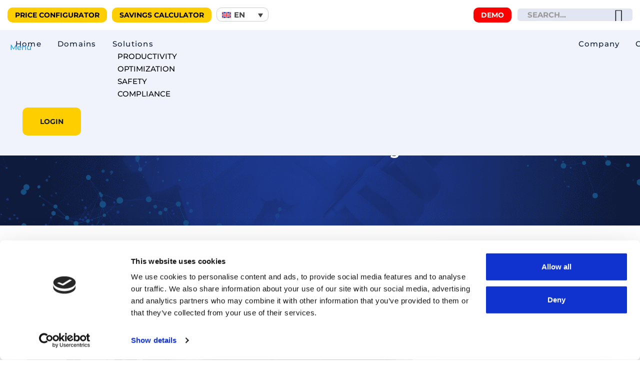

--- FILE ---
content_type: application/x-javascript
request_url: https://consentcdn.cookiebot.com/consentconfig/2e9574d6-a8f1-42f8-82f5-70d7d507999a/trackgps.ro/configuration.js
body_size: 168
content:
CookieConsent.configuration.tags.push({id:190646231,type:"script",tagID:"",innerHash:"",outerHash:"",tagHash:"6240196091898",url:"https://consent.cookiebot.com/uc.js",resolvedUrl:"https://consent.cookiebot.com/uc.js",cat:[1]});CookieConsent.configuration.tags.push({id:190646232,type:"script",tagID:"",innerHash:"",outerHash:"",tagHash:"6612725277107",url:"",resolvedUrl:"",cat:[3,4]});CookieConsent.configuration.tags.push({id:190646234,type:"script",tagID:"",innerHash:"",outerHash:"",tagHash:"7816119652109",url:"https://www.google.com/recaptcha/api.js?hl=en&ver=e0e91adb6f51af1512d74869a2e6e64f#038;render=explicit",resolvedUrl:"https://www.google.com/recaptcha/api.js?hl=en&ver=e0e91adb6f51af1512d74869a2e6e64f#038;render=explicit",cat:[1]});CookieConsent.configuration.tags.push({id:190646236,type:"script",tagID:"",innerHash:"",outerHash:"",tagHash:"9778862256082",url:"",resolvedUrl:"",cat:[1,2,4]});CookieConsent.configuration.tags.push({id:190646238,type:"script",tagID:"",innerHash:"",outerHash:"",tagHash:"3569181389615",url:"https://www.googletagmanager.com/gtag/js?id=UA-57001494-1",resolvedUrl:"https://www.googletagmanager.com/gtag/js?id=UA-57001494-1",cat:[3]});